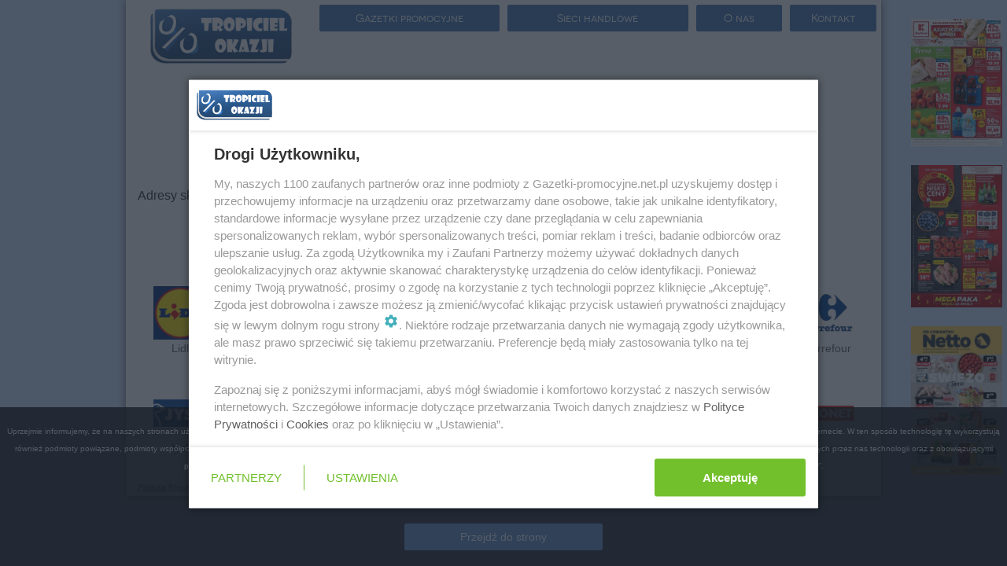

--- FILE ---
content_type: text/html;charset=UTF-8
request_url: https://amefa.gazetki-promocyjne.net.pl/jaslo/
body_size: 9689
content:
<!DOCTYPE html>


<html xmlns="http://www.w3.org/1999/xhtml">
<head>
<title>Amefa Jasło gazetka promocja oferta</title>
    <meta charset="UTF-8" />
	<!-- Google Tag Manager -->
	<script>
	//<![CDATA[
	(function(w,d,s,l,i){w[l]=w[l]||[];w[l].push({'gtm.start':
	new Date().getTime(),event:'gtm.js'});var f=d.getElementsByTagName(s)[0],
	j=d.createElement(s),dl=l!='dataLayer'?'&l='+l:'';j.async=true;j.src=
	'https://www.googletagmanager.com/gtm.js?id='+i+dl;f.parentNode.insertBefore(j,f);
	})(window,document,'script','dataLayer','GTM-5W7DXB9');
	//]]>
	</script>
	<!-- End Google Tag Manager -->
    <!-- TradeDoubler site verification 2519349 -->
    <meta name="viewport" content="width=device-width, initial-scale=1.0" />
    <meta name="verification" content="cdaf0614a0ced003d5ec32a8cf02347e" />
    <meta name="certum-domain-verification" content="de2ae48e5224b70c96dcd026f86fc6e7" />
    <script>/*!
     loadCSS: load a CSS file asynchronously.
     [c]2014 @scottjehl, Filament Group, Inc.
     Licensed MIT
     */
    //<![CDATA[
    /* exported loadCSS */
    function loadCSS( href, before, media, callback ){
        "use strict";
        // Arguments explained:
        // `href` is the URL for your CSS file.
        // `before` optionally defines the element we'll use as a reference for injecting our &lt;link&gt;
        // By default, `before` uses the first &lt;script&gt; element in the page.
        // However, since the order in which stylesheets are referenced matters, you might need a more specific location in your document.
        // If so, pass a different reference element to the `before` argument and it'll insert before that instead
        // note: `insertBefore` is used instead of `appendChild`, for safety re: http://www.paulirish.com/2011/surefire-dom-element-insertion/
        if (typeof subdomainCss === "undefined" || subdomainCss === 2) {
            var ss = window.document.createElement("link");
            var ref = before || window.document.getElementsByTagName("script")[0];
            var sheets = window.document.styleSheets;
            ss.rel = "stylesheet";
            ss.href = href;
            // temporarily, set media to something non-matching to ensure it'll fetch without blocking render
            ss.media = "all";
            // DEPRECATED
            if (callback) {
                ss.onload = callback;
            }

            // inject link
            ref.parentNode.insertBefore(ss, ref);
            // This function sets the link's media back to `all` so that the stylesheet applies once it loads
            // It is designed to poll until document.styleSheets includes the new sheet.
            ss.onloadcssdefined = function (cb) {
                var defined;
                for (var i = 0; i < sheets.length; i++) {
                    if (sheets[i].href && sheets[i].href === ss.href) {
                        defined = true;
                    }
                }
                if (defined) {
                    cb();
                } else {
                    setTimeout(function () {
                        ss.onloadcssdefined(cb);
                    });
                }
            };
            ss.onloadcssdefined(function () {
                ss.media = "all";
            });
            return ss;
        } else {

        }
    }
    //]]>
    </script>
    <link rel="icon" type="image/png" href="/images/favicon.png" />
    <script type="text/javascript">
        //<![CDATA[
        var sas_idmnet = sas_idmnet || {}; sas_idmnet.cmd = sas_idmnet.cmd || [];
        sas_idmnet.tcf2 = 1;


        /* eslint-disable prettier/prettier */
        var isIE11 = !!window.msCrypto;
        window.cmpConfig = {
            script: {
                baseUrl: "https://smart.idmnet.pl/consent", // script url
                async: !0, // script tag async or not
                uiScriptName: "cmp-widget-latest.js" // current script version & name
            },
            worker: {
                cmpID: 225,
                iabVendorUrl: "https://smart.idmnet.pl/consent/",
                googleVendorUrl: "https://smart.idmnet.pl/consent/google-vendors.json",
                locale: "pl"
            },
            ui: {
                logoUrl: 'https://smart.idmnet.pl/consent/gazetkipromocyjne_net/logoB_140px.png',
                consentText: 'https://smart.idmnet.pl/consent/gazetkipromocyjne_net/consent-gazetkipromocyjne.json',
                theme: {
                    textColor: '#000',
                    secondaryTextColor: '#999',
                    primaryColor: '#72c02c'
                }
            }
        }
        /*********************/
        "use strict";
        ! function() {
            var e = function() {
                var e, t = "__tcfapiLocator",
                        a = [],
                        r = window;
                for (; r;) {
                    try {
                        if (r.frames[t]) {
                            e = r;
                            break
                        }
                    } catch (e) {}
                    if (r === window.top) break;
                    r = r.parent
                }
                e || (! function e() {
                    var a = r.document,
                            n = !!r.frames[t];
                    if (!n)
                        if (a.body) {
                            var s = a.createElement("iframe");
                            s.style.cssText = "display:none", s.name = t, s.id = "iframe", a.body.appendChild(s)
                        } else setTimeout(e, 5);
                    return !n
                }(), r.__tcfapi = function() {
                    for (var e, t = arguments.length, r = new Array(t), n = 0; n < t; n++) r[n] = arguments[n];
                    if (!r.length) return a;
                    if ("setGdprApplies" === r[0]) r.length > 3 && 2 === parseInt(r[1], 10) && "boolean" == typeof r[3] && (e = r[3], "function" == typeof r[2] && r[2]("set", !0));
                    else if ("ping" === r[0]) {
                        var s = {
                            gdprApplies: e,
                            cmpLoaded: !1,
                            cmpStatus: "stub"
                        };
                        "function" == typeof r[2] && r[2](s)
                    } else a.push(r)
                }, r.addEventListener("message", function(e) {
                    var t = "string" == typeof e.data,
                            a = {};
                    try {
                        a = t ? JSON.parse(e.data) : e.data
                    } catch (e) {}
                    var r = a.__tcfapiCall;
                    r && window.__tcfapi(r.command, r.version, function(a, n) {
                        var s = {
                            __tcfapiReturn: {
                                returnValue: a,
                                success: n,
                                callId: r.callId
                            }
                        };
                        t && (s = JSON.stringify(s)), e && e.source && e.source.postMessage && e.source.postMessage(s, "*")
                    }, r.parameter)
                }, !1))
            };
            "undefined" != typeof module ? module.exports = e : e()
        }();

        /*********************/
        if (!isIE11) {
            // load cmp-widget source
            ! function() {
                o = document.createElement("script"),
                        o.type = "text/javascript", o.async = window.cmpConfig.script.async, o.crossorigin = "anonymous", o.charset = "UTF-8", o.src = window.cmpConfig.script.baseUrl + "/" + window.cmpConfig.script.uiScriptName;
                n = document.getElementsByTagName("script")[0], n.parentNode.insertBefore(o, n);
            }();
        } else {
            console.log("IE11 not supported for UI");
            ! function() {
                o = document.createElement("script"),
                        o.type = "text/javascript", o.async = 0, o.crossorigin = "anonymous", o.charset = "UTF-8", o.src = "https://polyfill.io/v3/polyfill.min.js";
                n = document.getElementsByTagName("script")[0], n.parentNode.insertBefore(o, n);
            }();

            ! function() {
                o = document.createElement("script"),
                        o.type = "text/javascript", o.async = 0, o.crossorigin = "anonymous", o.charset = "UTF-8", o.src = window.cmpConfig.script.baseUrl + "/legacy-boot.js";
                n = document.getElementsByTagName("script")[0], n.parentNode.insertBefore(o, n);
            }();

            ! function() {
                o = document.createElement("script"),
                        o.type = "text/javascript", o.async = 0, o.crossorigin = "anonymous", o.charset = "UTF-8", o.src = window.cmpConfig.script.baseUrl + "/cmp-widget-legacy-latest.js";
                n = document.getElementsByTagName("script")[0], n.parentNode.insertBefore(o, n);
            }();
        }
        //]]>
    </script>
    <div>
        <link rel="preload" href="/assets/animate/animate.css" as="style" />
        <link rel="preload" href="/font-awesome/css/font-awesome.css?v=3" as="style" />
        <link rel="preload" href="/assets/fancybox/jquery.fancybox8cbb.css?v=2.1.5" as="style" />
        <link rel="preload" href="/assets/bootstrap/css/bootstrap.min.css" as="style" />
        <script> loadCSS( "/css/jquery-ui.css" ); </script>
        <script> loadCSS( "/css/commons/autocomplete.css" ); </script>
        <script> loadCSS( "/css/global-style.css?v=1.0.45"); </script>
        <script> loadCSS( "/css/tropiciel_okazji_front.css?v=1.0.45"); </script>
        <script> loadCSS( "/js/select2/css/select2.min.css"); </script>
    </div>
    

    
    <meta name="description" content="Nowe gazetki promocyjne i reklamowe Amefa Jasło. Najnowsze promocje, okazje i oferty Amefa w Jaśle" />
    <meta name="msvalidate.01" content="E02B8C23DAA8DCB906178F877AE77E56" />
    <script>
        //<![CDATA[
        var searchToken = '';
        var citySearch = 'jaslo';

        var network = {'comments':[],'description':'','id':659,'logo':'https://gazetki-promocyjne.net.pl/images/networks/14140677231445951311768.jpg','logoHeight':145,'logoWidth':175,'name':'Amefa','stringOfCategories':'Dom i ogr\u00F3d, Zakupy online','strippedName':'amefa'};
        var city = {'comments':[],'description':null,'id':13450,'logo':'','name':'Jas\u0142o','strippedName':'jaslo'};
        var leafletPageCount = 0;
        var networkPageCount = null;
        var articlePageCount = null;
        var shopPageCount = 0.0;
        var seoCitiesCount = 150;
        var seoProductsCount = 144;
        var urlScheme = 'https';
        var domainUrl = 'gazetki-promocyjne.net.pl';
        var domain = 'gazetki-promocyjne.net.pl'
        var enableTdRedirects = '0';
        var networkWhiteList = ['biedronka','lidl','netto','tesco','kaufland','auchan','carrefour','rossmann','pepco','jysk','obi','rtv-euro-agd','castorama','leroy-merlin','saturn','media-markt','media-expert','aldi','superpharm','stokrotka','dino','mcdonalds','textil-market','drogerie-natura','hebe','ikea','kik','neonet','piotr-i-pawel'];
        var isCityView = false; //zmienna wymagana w doładowywaniu gazetek, front.js
        function getCookie(name) {
            var cookieArr = document.cookie.split(";");
            for(var i = 0; i < cookieArr.length; i++) {
                var cookiePair = cookieArr[i].split("=");
                if(name == cookiePair[0].trim()) {
                    return decodeURIComponent(cookiePair[1]);
                }
            }
            return null;
        }
        var confirmedLeaflets = [];
        //]]>
    </script>


    <script type="text/javascript">var currentLeafletDataMap = [];</script>
    
	<script type="text/javascript">
		function goToPage(index) {
			var searchForm = $("#search_form");
			if (searchForm){
				$("#searchToken").val(searchForm.find("#tag_md").val());
				$("#city").val(searchForm.find("#city_md").val());
			}
			$("#page").val(index);
			$("#data_table_form").submit();
		}
	</script>


    <script type="text/javascript">var wbtg_content='';</script>

    <link rel="canonical" href="https://amefa.gazetki-promocyjne.net.pl/jaslo" />

    
    
    <meta property="og:url" content="https://amefa.gazetki-promocyjne.net.pl/jaslo" />
    <meta property="og:title" content="Amefa Jasło gazetka promocja oferta" />
    <meta property="og:description" content="Nowe gazetki promocyjne i reklamowe Amefa Jasło. Najnowsze promocje, okazje i oferty Amefa w Jaśle" />
    <meta property="og:type" content="article" />
    <meta property="og:site_name" content="https://amefa.gazetki-promocyjne.net.pl/" />


</head>
<body class="wp-theme-1">
<!-- Google Tag Manager (noscript) -->
<noscript><iframe src="https://www.googletagmanager.com/ns.html?id=GTM-5W7DXB9" height="0" width="0" style="display:none;visibility:hidden"></iframe></noscript>
<!-- End Google Tag Manager (noscript) -->
<!-- Zawartosc strony -->
<div>
    <div class="row" style="margin-left: 0px; margin-right: 0px">
        <div class="hidden-xs" style="position: fixed; width: 100%; background: #D0E5FF; padding: 0px; color: #00214B;             font-weight: bold;             font-size: 12px;             line-height: 2;">
            <div id="autoHidde" style="visibility: hidden; padding: 0px; float:left;text-align: center; width: 10%">
                <div>
                    <br>
                    <a href="https://rossmann.gazetki-promocyjne.net.pl/gazetka-promocyjna-rossmann/15-01-2026/34263/1/" title="Rossmann">
                        <img width="90%" height="90%" src="https://gazetki-promocyjne.net.pl/images/leaflets/rossmann-gazetka-20036451461768255817833_244_400_mini.jpg" alt="Rossmann gazetka - od 15/01/2026 do 21/01/2026" />
                    </a>
                    
    

                    </br>
                    <br>
                    <a href="https://lidl.gazetki-promocyjne.net.pl/gazetka-promocyjna-lidl/19-01-2026/34254/1/" title="Lidl">
                        <img width="90%" height="90%" src="https://gazetki-promocyjne.net.pl/images/leaflets/lidl-gazetka-15195497131768204685822_239_400_mini.jpg" alt="Lidl gazetka - od 19/01/2026 do 24/01/2026" />
                    </a>
                    
    

                    </br>
                    <br>
                    <a href="https://biedronka.gazetki-promocyjne.net.pl/gazetka-promocyjna-biedronka/12-01-2026/34253/1/" title="Biedronka">
                        <img width="90%" height="90%" src="https://gazetki-promocyjne.net.pl/images/leaflets/biedronka-gazetka-4743722401768140913505_254_400_mini.jpg" alt="Biedronka gazetka - od 12/01/2026 do 17/01/2026" />
                    </a>
                    
    

                    </br>
                </div>
            </div>
            <div style="float: right;text-align: center; width: 10%">
                <br>
                <a href="https://kaufland.gazetki-promocyjne.net.pl/gazetka-promocyjna-kaufland/15-01-2026/34268/1/" title="Kaufland">
                    <img width="90%" height="90%" src="https://gazetki-promocyjne.net.pl/images/leaflets/kaufland-gazetka-4878545821768296180323_283_400_mini.jpg" alt="Kaufland gazetka - od 15/01/2026 do 21/01/2026" />
                </a>
                
    

                </br>
                <br>
                <a href="https://biedronka.gazetki-promocyjne.net.pl/gazetka-promocyjna-biedronka/15-01-2026/34284/1/" title="Biedronka">
                    <img width="90%" height="90%" src="https://gazetki-promocyjne.net.pl/images/leaflets/biedronka-gazetka-14581051781768410166234_254_400_mini.jpg" alt="Biedronka gazetka - od 15/01/2026 do 21/01/2026" />
                </a>
                
    

                </br>
                
                <br>
                <a href="https://netto.gazetki-promocyjne.net.pl/gazetka-promocyjna-netto/15-01-2026/34279/1/" title="Netto">

                    <img width="90%" height="90%" src="https://gazetki-promocyjne.net.pl/images/leaflets/19368638211768377652806_244_400_mini.jpg" alt="Netto gazetka - od 15/01/2026 do 17/01/2026" />
                </a>
                </br>

            </div>
        </div>

        <div class="col-md-9 container page-wrap content-shadow sky-left-container">
            <!-- pobierz aplikacje -->
            <nav class="navbar" role="navigation">
                <div class="navbar-header">

                    <div class="row">
                        <div id="app-prompt-container" class="hidden-tablet hidden-desktop" style="margin-bottom: -10px; position: fixed; bottom: 0px; z-index: 1001; left: 0px; right: 0px"> 
		<div class="row get-app-prompt" style="display: none;">
			<div>
				<div class="col-md-7 get-app-badges" style="border-radius: 14px;text-align: left">
					<a class="get-app-gp-badge" style="display: none;" href="https://play.google.com/store/apps/details?id=com.humandevice.mobile.tuportal&amp;referrer=utm_source%253Dtropicielokazji.pl%2526utm_medium%253Dbanner" rel="nofollow">
						<img width="179" height="56" class="app-download-badge" src="https://gazetki-promocyjne.net.pl/img/gp-badge.png" />
					</a>
					<a class="get-app-ios-badge" style="display: none;" href="https://itunes.apple.com/app/id978982104" rel="nofollow">
						<img width="179" height="56" class="app-download-badge" src="https://gazetki-promocyjne.net.pl/img/ios-badge.png" />
					</a>
					<a class="get-app-wp-badge" style="display: none;" href="https://www.microsoft.com/pl-pl/store/apps/tropiciel-okazji-promocje-gazetki-kupony/9nblgggznjt4?utm_medium=banner&amp;utm_source=tropicielokazji.pl&amp;utm_campaign=aplikacja" rel="nofollow">
						<img width="179" height="56" class="app-download-badge" src="https://gazetki-promocyjne.net.pl/img/wp-badge.png" />
					</a>
					<a class="get-app-fb-badge" style="display: none;" href="https://www.facebook.com/okazji.tropiciel/">
						<img width="179" height="56" class="app-download-badge" src="https://gazetki-promocyjne.net.pl/img/fb-logo.png" />
					</a>
					<div style="font-size:13px;color: #d43f3a">Zobacz najnowszą gazetkę <a title="Biedronka promocje" href="https://biedronka.gazetki-promocyjne.net.pl/">Biedronka</a></div>

				</div>
			</div>
			


		</div>

	</div>
                        <div class="col-xs-12 col-sm-3 col-md-3 col-lg-3">
                            <div class="pull-left col-xs-2 visible-xs">
                                <!-- wolne miejsce dla widoków bez lupy -->
                                <div style="width: 53px">&nbsp;</div>
                            </div>

                            <div class="pull-right col-xs-2 visible-xs">
                                <button class="btn btn-two " data-toggle="collapse" data-target="#navbar">
                                    <i class="fa fa-align-justify"></i>
                                </button>
                            </div>
                            <div class="text-center col-xs-8 col-sm-12">
                                <img id="get-app-id" class="logo-container col-offset-xs-1 col-xs-8" alt="logo" src="/img/logo.png" data-url="https://gazetki-promocyjne.net.pl/" />
                            </div>
                        </div>
                        <div class="col-xs-12 col-sm-9 col-md-9 col-lg-9">

                            <div id="app-prompt-container" class="hidden-phone"> 
		<div class="row get-app-prompt" style="display: none;">
			<div>
				<div class="col-md-7 get-app-badges" style="border-radius: 14px;text-align: left">
					<a class="get-app-gp-badge" style="display: none;" href="https://play.google.com/store/apps/details?id=com.humandevice.mobile.tuportal&amp;referrer=utm_source%253Dtropicielokazji.pl%2526utm_medium%253Dbanner" rel="nofollow">
						<img width="179" height="56" class="app-download-badge" src="https://gazetki-promocyjne.net.pl/img/gp-badge.png" />
					</a>
					<a class="get-app-ios-badge" style="display: none;" href="https://itunes.apple.com/app/id978982104" rel="nofollow">
						<img width="179" height="56" class="app-download-badge" src="https://gazetki-promocyjne.net.pl/img/ios-badge.png" />
					</a>
					<a class="get-app-wp-badge" style="display: none;" href="https://www.microsoft.com/pl-pl/store/apps/tropiciel-okazji-promocje-gazetki-kupony/9nblgggznjt4?utm_medium=banner&amp;utm_source=tropicielokazji.pl&amp;utm_campaign=aplikacja" rel="nofollow">
						<img width="179" height="56" class="app-download-badge" src="https://gazetki-promocyjne.net.pl/img/wp-badge.png" />
					</a>
					<a class="get-app-fb-badge" style="display: none;" href="https://www.facebook.com/okazji.tropiciel/">
						<img width="179" height="56" class="app-download-badge" src="https://gazetki-promocyjne.net.pl/img/fb-logo.png" />
					</a>
					<div style="font-size:13px;color: #d43f3a">Zobacz najnowszą gazetkę <a title="Biedronka promocje" href="https://biedronka.gazetki-promocyjne.net.pl/">Biedronka</a></div>

				</div>
			</div>
			


		</div>

	</div>

                            <!-- navbar -->
                            <div class="clearfix"></div>
                            <div class="hidden-phone hidden-tablet">
                                <div class="row "> 
		<section class=" nav-btns-parent" style="margin:auto;">
			<div class="col-md-4 nav-btns ">
				<a class="btn btn-two max-size" href="https://gazetki-promocyjne.net.pl/" title="gazetki promocyjne" alt="gazetki promocyjne">Gazetki promocyjne</a>
			</div>
			<div class="col-md-4 nav-btns ">
				<a class="btn btn-two max-size" href="https://gazetki-promocyjne.net.pl/sieci-handlowe-1">Sieci handlowe</a>
			</div>
			<div class="col-md-2 nav-btns ">
				<a class="btn btn-two max-size" rel="nofollow" href="https://gazetki-promocyjne.net.pl/about">O nas</a>
			</div>
			<div class="col-md-2 nav-btns ">
				<a class="btn btn-two max-size" rel="nofollow" href="https://gazetki-promocyjne.net.pl/kontakt">Kontakt</a>
			</div>
		</section>
				
	</div>
                            </div>
                        </div>
                    </div>
                    <div class="clearfix"></div>
                    <div class="hidden-desktop">
                        <div class="row collapse navbar-collapse " id="navbar"> 
		<section class=" nav-btns-parent" style="margin:auto;">
			<div class="col-md-4 nav-btns ">
				<a class="btn btn-two max-size" href="https://gazetki-promocyjne.net.pl/" title="gazetki promocyjne" alt="gazetki promocyjne">Gazetki promocyjne</a>
			</div>
			<div class="col-md-4 nav-btns ">
				<a class="btn btn-two max-size" href="https://gazetki-promocyjne.net.pl/sieci-handlowe-1">Sieci handlowe</a>
			</div>
			<div class="col-md-2 nav-btns ">
				<a class="btn btn-two max-size" rel="nofollow" href="https://gazetki-promocyjne.net.pl/about">O nas</a>
			</div>
			<div class="col-md-2 nav-btns ">
				<a class="btn btn-two max-size" rel="nofollow" href="https://gazetki-promocyjne.net.pl/kontakt">Kontakt</a>
			</div>
		</section>
				
	</div>
                    </div>
                </div>
            </nav>
            
				<div class="row">
					<div class="col-xs-12 text-center">
						<h1 class="h1-header" style="font-family: Arial !important;">Najnowsza gazetka promocyjna Amefa Jasło</h1>
					</div>
				</div>
			

            <div class="row">
                <div id="leafletContentList" class="col-md-12">
                    <!-- Najnowsza gazetka -->
					
					

					<!-- Inne gazetki tej sieci -->
					
					<div>
    <section id="leafletSection" class="text-center">
        <!-- Leaflets list -->
        

        <div class="leaflet-loading-icon" style="display: none">
            <i class="fa fa-spinner fa-pulse fa-5x"></i>
        </div>
        

        <div>
            <h3>Brak gazetek spełniających podane kryteria wyszukiwania</h3>
        </div>
        <div class="clearfix"></div>
    </section>
</div>
					<!-- adresy sklepów sieci -->
					<label>Adresy sklepów sieci Amefa w mieście Jasło</label>
					<section id="shopSection" class="text-center">
						
						<div class="shop-loading-icon" style="display: none">
							<i class="fa fa-spinner fa-pulse fa-5x"></i>
						</div>
						<button id="show-more-shops" class="btn btn-two btn-more">Pokaż więcej sklepów</button>

					</section>

                </div>
            </div>
            <div class="hidden-desktop hidden-tablet text-center" style="display: table;left: 0;right: 0;vertical-align: middle; margin: 0 auto">
                <div class="col-xs-4" style="display: table-cell; vertical-align: middle;" href="https://kaufland.gazetki-promocyjne.net.pl/">
                    <a href="https://kaufland.gazetki-promocyjne.net.pl/gazetka-promocyjna-kaufland/15-01-2026/34268/1/" title="Kaufland">
                        <img style="width: 100%; height: 100%" src="https://gazetki-promocyjne.net.pl/images/leaflets/kaufland-gazetka-4878545821768296180323_283_400_mini.jpg" alt="Kaufland" />
                        <div style="background-color: #000;      position: absolute;      opacity: 0.65;      font-family: Verdana, Geneva, sans-serif;      font-size: small;      color: #FFF;      bottom: 20px;      z-index: 1;">
                            <br>Kaufland</br>
                        </div>
                    </a>
                </div>
                <div class="col-xs-4" style="display: table-cell; vertical-align: middle;" href="https://biedronka.gazetki-promocyjne.net.pl/">
                    <a href="https://biedronka.gazetki-promocyjne.net.pl/gazetka-promocyjna-biedronka/15-01-2026/34284/1/" title="Biedronka">
                        <img style="width: 100%; height: 100%" src="https://gazetki-promocyjne.net.pl/images/leaflets/biedronka-gazetka-14581051781768410166234_254_400_mini.jpg" alt="Biedronka" />
                        <div style="background-color: #000;      position: absolute;      opacity: 0.65;      font-family: Verdana, Geneva, sans-serif;      font-size: small;      color: #FFF;      bottom: 20px;      z-index: 1;">
                            <br>Biedronka</br>
                        </div>
                    </a>
                </div>
                <div class="col-xs-4" style="display: table-cell; vertical-align: middle;" href="https://netto.gazetki-promocyjne.net.pl/">
                    <a href="https://netto.gazetki-promocyjne.net.pl/gazetka-promocyjna-netto/15-01-2026/34279/1/" title="Netto">
                        <img style="width: 100%; height: 100%" src="https://gazetki-promocyjne.net.pl/images/leaflets/19368638211768377652806_244_400_mini.jpg" alt="Netto" />
                        <div style="background-color: #000;      position: absolute;      opacity: 0.65;      font-family: Verdana, Geneva, sans-serif;      font-size: small;      color: #FFF;      bottom: 20px;      z-index: 1;">
                            <br>Netto</br>
                        </div>
                    </a>
                </div>
            </div>
			
			
            <div style="text-align: center">
                <a href="https://amefa.gazetki-promocyjne.net.pl/amefa-archiwum">
                    <button class="btn btn-two btn-more">Archiwum gazetek
                    </button>
                </a>
            </div>
            

			<!-- Networks list -->
			<section class="text-center" style="padding: 0 10px;">
				<div id="network-list" class="row">
					<div class="col-md-1_5 col-xs-3 col-sm-2 network-col">
						<div class="network-container" title="Gazetka lidl - promocja - oferta - Jasło - Lidl">
							<a href="https://lidl.gazetki-promocyjne.net.pl/jaslo">
								<div class="network">
									<img class="network-logo" alt="Gazetka lidl - promocja - oferta - lidl" src="https://gazetki-promocyjne.net.pl/images/networks/16630983471478689522926.jpg" />
								</div>
								<p class="networkLogoText">Lidl</p>
							</a>
						</div>
					</div>
					<div class="col-md-1_5 col-xs-3 col-sm-2 network-col">
						<div class="network-container" title="Gazetka netto - promocja - oferta - Jasło - Netto">
							<a href="https://netto.gazetki-promocyjne.net.pl/jaslo">
								<div class="network">
									<img class="network-logo" alt="Gazetka netto - promocja - oferta - netto" src="https://gazetki-promocyjne.net.pl/images/networks/12556592061657596942746.png" />
								</div>
								<p class="networkLogoText">Netto</p>
							</a>
						</div>
					</div>
					<div class="col-md-1_5 col-xs-3 col-sm-2 network-col">
						<div class="network-container" title="Gazetka rossmann - promocja - oferta - Jasło - Rossmann">
							<a href="https://rossmann.gazetki-promocyjne.net.pl/jaslo">
								<div class="network">
									<img class="network-logo" alt="Gazetka rossmann - promocja - oferta - rossmann" src="https://gazetki-promocyjne.net.pl/images/networks/638933281664043198372.jpg" />
								</div>
								<p class="networkLogoText">Rossmann</p>
							</a>
						</div>
					</div>
					<div class="col-md-1_5 col-xs-3 col-sm-2 network-col">
						<div class="network-container" title="Gazetka dino - promocja - oferta - Jasło - DINO">
							<a href="https://dino.gazetki-promocyjne.net.pl/jaslo">
								<div class="network">
									<img class="network-logo" alt="Gazetka dino - promocja - oferta - dino" src="https://gazetki-promocyjne.net.pl/images/networks/5667790801664042768125.jpg" />
								</div>
								<p class="networkLogoText">DINO</p>
							</a>
						</div>
					</div>
					<div class="col-md-1_5 col-xs-3 col-sm-2 network-col">
						<div class="network-container" title="Gazetka pepco - promocja - oferta - Jasło - Pepco">
							<a href="https://pepco.gazetki-promocyjne.net.pl/jaslo">
								<div class="network">
									<img class="network-logo" alt="Gazetka pepco - promocja - oferta - pepco" src="https://gazetki-promocyjne.net.pl/images/networks/18015521691411480991327.jpg" />
								</div>
								<p class="networkLogoText">Pepco</p>
							</a>
						</div>
					</div>
					<div class="col-md-1_5 col-xs-3 col-sm-2 network-col">
						<div class="network-container" title="Gazetka aldi - promocja - oferta - Jasło - ALDI">
							<a href="https://aldi.gazetki-promocyjne.net.pl/jaslo">
								<div class="network">
									<img class="network-logo" alt="Gazetka aldi - promocja - oferta - aldi" src="https://gazetki-promocyjne.net.pl/images/networks/7175921191478692181212.jpg" />
								</div>
								<p class="networkLogoText">ALDI</p>
							</a>
						</div>
					</div>
					<div class="col-md-1_5 col-xs-3 col-sm-2 network-col">
						<div class="network-container" title="Gazetka auchan - promocja - oferta - Jasło - Auchan">
							<a href="https://auchan.gazetki-promocyjne.net.pl/jaslo">
								<div class="network">
									<img class="network-logo" alt="Gazetka auchan - promocja - oferta - auchan" src="https://gazetki-promocyjne.net.pl/images/networks/12335927341478691439675.jpg" />
								</div>
								<p class="networkLogoText">Auchan</p>
							</a>
						</div>
					</div>
					<div class="col-md-1_5 col-xs-3 col-sm-2 network-col">
						<div class="network-container" title="Gazetka carrefour - promocja - oferta - Jasło - Carrefour">
							<a href="https://carrefour.gazetki-promocyjne.net.pl/jaslo">
								<div class="network">
									<img class="network-logo" alt="Gazetka carrefour - promocja - oferta - carrefour" src="https://gazetki-promocyjne.net.pl/images/networks/17571860651478692447105.jpg" />
								</div>
								<p class="networkLogoText">Carrefour</p>
							</a>
						</div>
					</div>
					<div class="col-md-1_5 col-xs-3 col-sm-2 network-col">
						<div class="network-container" title="Gazetka jysk - promocja - oferta - Jasło - Jysk">
							<a href="https://jysk.gazetki-promocyjne.net.pl/jaslo">
								<div class="network">
									<img class="network-logo" alt="Gazetka jysk - promocja - oferta - jysk" src="https://gazetki-promocyjne.net.pl/images/networks/17454961971489576231285.jpg" />
								</div>
								<p class="networkLogoText">Jysk</p>
							</a>
						</div>
					</div>
					<div class="col-md-1_5 col-xs-3 col-sm-2 network-col">
						<div class="network-container" title="Gazetka media-markt - promocja - oferta - Jasło - Media Markt">
							<a href="https://media-markt.gazetki-promocyjne.net.pl/jaslo">
								<div class="network">
									<img class="network-logo" alt="Gazetka media-markt - promocja - oferta - media-markt" src="https://gazetki-promocyjne.net.pl/images/networks/16091135061558353636156.jpg" />
								</div>
								<p class="networkLogoText">Media Markt</p>
							</a>
						</div>
					</div>
					<div class="col-md-1_5 col-xs-3 col-sm-2 network-col">
						<div class="network-container" title="Gazetka makro - promocja - oferta - Jasło - MAKRO">
							<a href="https://makro.gazetki-promocyjne.net.pl/jaslo" rel="nofollow">
								<div class="network">
									<img class="network-logo" alt="Gazetka makro - promocja - oferta - makro" src="https://gazetki-promocyjne.net.pl/images/networks/6268207171426012578112.jpg" />
								</div>
								<p class="networkLogoText">MAKRO</p>
							</a>
						</div>
					</div>
					<div class="col-md-1_5 col-xs-3 col-sm-2 network-col">
						<div class="network-container" title="Gazetka media-expert - promocja - oferta - Jasło - Media Expert">
							<a href="https://media-expert.gazetki-promocyjne.net.pl/jaslo">
								<div class="network">
									<img class="network-logo" alt="Gazetka media-expert - promocja - oferta - media-expert" src="https://gazetki-promocyjne.net.pl/images/networks/13106969701489575426888.jpg" />
								</div>
								<p class="networkLogoText">Media Expert</p>
							</a>
						</div>
					</div>
					<div class="col-md-1_5 col-xs-3 col-sm-2 network-col">
						<div class="network-container" title="Gazetka leroy-merlin - promocja - oferta - Jasło - Leroy Merlin">
							<a href="https://leroy-merlin.gazetki-promocyjne.net.pl/jaslo">
								<div class="network">
									<img class="network-logo" alt="Gazetka leroy-merlin - promocja - oferta - leroy-merlin" src="https://gazetki-promocyjne.net.pl/images/networks/675645131558359358453.jpg" />
								</div>
								<p class="networkLogoText">Leroy Merlin</p>
							</a>
						</div>
					</div>
					<div class="col-md-1_5 col-xs-3 col-sm-2 network-col">
						<div class="network-container" title="Gazetka mcdonalds - promocja - oferta - Jasło - McDonalds">
							<a href="https://mcdonalds.gazetki-promocyjne.net.pl/jaslo">
								<div class="network">
									<img class="network-logo" alt="Gazetka mcdonalds - promocja - oferta - mcdonalds" src="https://gazetki-promocyjne.net.pl/images/networks/412723791558359447588.jpg" />
								</div>
								<p class="networkLogoText">McDonalds</p>
							</a>
						</div>
					</div>
					<div class="col-md-1_5 col-xs-3 col-sm-2 network-col">
						<div class="network-container" title="Gazetka drogerie-natura - promocja - oferta - Jasło - Drogerie Natura">
							<a href="https://drogerie-natura.gazetki-promocyjne.net.pl/jaslo">
								<div class="network">
									<img class="network-logo" alt="Gazetka drogerie-natura - promocja - oferta - drogerie-natura" src="https://gazetki-promocyjne.net.pl/images/networks/14447318661558359622698.jpg" />
								</div>
								<p class="networkLogoText">Drogerie Natura</p>
							</a>
						</div>
					</div>
					<div class="col-md-1_5 col-xs-3 col-sm-2 network-col">
						<div class="network-container" title="Gazetka neonet - promocja - oferta - Jasło - Neonet">
							<a href="https://neonet.gazetki-promocyjne.net.pl/jaslo">
								<div class="network">
									<img class="network-logo" alt="Gazetka neonet - promocja - oferta - neonet" src="https://gazetki-promocyjne.net.pl/images/networks/4765325941489575652932.jpg" />
								</div>
								<p class="networkLogoText">Neonet</p>
							</a>
						</div>
					</div>
				</div>
			</section>

            <!-- Footer -->
            <section class="text-center pull-left " style="padding: 0 10px;">
                
            </section>

            <!-- Modal with map-->
            <div class="modal fade" id="shopsModal" tabindex="-1" role="dialog" aria-labelledby="myModalLabel" aria-hidden="true">
                <div class="modal-dialog shops-dialog">
                    <div class="modal-content">
                        <div class="modal-header">
                            <button type="button" class="close" data-dismiss="modal" aria-label="Close"><span aria-hidden="true">&times;</span></button>
                            <h4 class="modal-title" id="myModalLabel">Mapa sklepów Amefa</h4>
                        </div>
                        <div class="modal-body">
                            Wczytywanie&hellip;
                        </div>
                        <div class="modal-footer" style="display: none;">
                        </div>
                    </div>
                </div>
            </div>
            <div id="privacy-policy-footer" style="margin-top: 15px;">
		<div style="text-align: left">
			<a href="/terms.html"><u>Polityka Prywatności</u></a>
		</div>
	</div>
        </div>


    </div>

    </div>
<div>
	
	<div id="cookiesWarning" class="text-center cookies-warning" style="z-index: 1010">
		<div class="row" style="margin-top: 10px; padding: 10px">
			<p style="margin-left: 10px; margin-right: 10px; color: white;">Uprzejmie informujemy, że na naszych stronach używamy technologii, takich jak pliki cookie, do zbierania i przetwarzania danych osobowych w celu personalizowania treści i reklam oraz analizowania ruchu na stronach i w Internecie. W ten sposób technologię tę wykorzystują również podmioty powiązane, podmioty współpracujące oraz nasi Zaufani Partnerzy, którzy także chcą wyświetlać reklamy jak najlepiej dopasowane do Twoich preferencji. Pragniemy zapoznać Cię ze szczegółami stosowanych przez nas technologii oraz z obowiązującymi przepisami, tak aby dać Ci pełną wiedzę i komfort w korzystaniu z naszych serwisów internetowych. Zapoznaj się z poniższymi informacjami lub kliknij przycisk „Przejdź do strony”.
				<br>
				Więcej informacji znajdziesz w <a href="/terms.html">Polityce Prywatności</a>.
				</br>

			</p>

		</div>
		<div class="row">
			<a><button class="btn btn-two btn-more">Przejdź do strony</button></a>
		</div>
	</div>
</div>
<div>
    <script type="text/javascript" src="/js/jquery.js"></script>
    <script type="text/javascript" src="/assets/bootstrap/js/bootstrap.min.js?v=1.0.0"></script>
    <script type="text/javascript" src="/js/jquery-ui.js"></script>
    <script type="text/javascript" src="/js/jquery.bootpag.min.js?v=1.0.0"></script>
    <script type="text/javascript" src="/js/jquery.cookie.js?v=1.0.0"></script>
    <script type="text/javascript" src="/js/front/front.js?v=1.0.14" async="async"></script>
    <script type="text/javascript" src="/js/leaflets/backbutton.js?v=1.0.5" async="async"></script>
    <script type="text/javascript" src="/js/geolocation.js?v=1.0.0" async="async"></script>
    <script type="text/javascript" src="/js/front/frontTemplate.js?v=1.0.12.3"></script>
    <script type="text/javascript" src="/js/common/commonFunctions.js?v=1.0.0"></script>
    <script type="text/javascript" src="/js/jquery.mobile-1.4.5.min.js"></script>
    <script type="text/javascript" src="/js/jquery.zoom.min.js?v=1.0.0"></script>
    <script type="text/javascript" src="/js/front/networkStorage.js?v=1.0.7" async="async"></script>
    <script src="/js/select2/js/select2.min.js?v=1.0.0"></script>
    <script src="/js/readmore/readmore.min.js?v=1.0.0"></script>
    <script src="/js/fitText/jquery.fittext.js?v=1.0.0"></script>
    <script type="text/javascript">
        $(document).ready(function(){
            $('#banner a').attr('target', '_blank');
        });
    </script>
</div>
<div>
    <script src="/js/fitText/jquery.fittext.js"></script>
    <script src="/js/readmore/readmore.min.js"></script>
    <script type="text/javascript" src="https://maps.googleapis.com/maps/api/js?v=3&amp;sensor=false&amp;key=AIzaSyCQOS3GXcn7h1InJt-iBMEgPCcr8H4M3dM"></script>
    <script>
        //<![CDATA[
        $(document).ready(function () {
            $(".show-where").each(function () {
                $(this).fitText(1, {
                    minFontSize: '0px',
                    maxFontSize: '12px'
                });
            });
            $(".leaflet-date").each(function () {
                $(this).fitText(1, {
                    minFontSize: '0px',
                    maxFontSize: '15px'
                });
            });
            addReadmore2();
        });

        function addReadmore2() {
            $('.comment-content').each(function () {
                $(this).readmore({
                    moreLink: '<a href="#">Pokaż cały komentarz <i class="fa fa-chevron-down"></i></a>',
                    lessLink: '<a href="#">Zwiń komentarz <i class="fa fa-chevron-up"></i></a>'
                });
            });
        }
        ;

        var w = $(window).width();
        $(window).resize(function () {
            if ($(this).width() != w) {
                /* $('.network-content').each(function(){
                 $(this).readmore('destroy');
                 }); */
                addReadmore2();
            }
        });

        function getNetworkMap(id) {
            $('#shopsModal .modal-body').html("Wczytywanie&hellip;");
            $('#shopsModal .modal-body').load('/sieci/' + id + '/mapa');
        }

        function getNetworkShops(id) {
            $('#shopsModal .modal-body').html("Wczytywanie&hellip;");
            $('#shopsModal .modal-body').load('/leaflet_shops/' + id);
        }

        $(window).scroll(function () {
            if ($(this).scrollTop() > 600) {
                $('#autoHidde').css("visibility", "visible")
            } else if ($('#autoHidde').is(':visible')) {
                $('#autoHidde').css("visibility", "hidden");
            }
        });

        //]]>
    </script>
    <script>
        //<![CDATA[
        var currentLeafletData = [[${leafletList[__0__]}]];
        console.log(currentLeafletData.toString());
        if (!(typeof currentLeafletData === 'undefined' || currentLeafletData === null)) {
            currentLeafletDataMap["newest-leaflet"] = currentLeafletData;
            var isAdult = currentLeafletData.isAdult;
            if (isAdult) {
                var leafletId = currentLeafletData.id;
                var isAdultCookieName = 'tropiciel_okazji_cookies_adult' + leafletId.toString();
                var isAdultCookie = getCookie(isAdultCookieName);
                if (isAdultCookie != null && isAdultCookie == 'true') {
                    confirmedLeaflets.push(leafletId);
                }
            }
        }
        //]]>
    </script>
</div>
<script type="text/javascript">
    //<![CDATA[
    for (var i = 0; i < confirmedLeaflets.length; i++) {
        var confirmedLeaflet = confirmedLeaflets[i];
        var confirmedLeafletImages = document.getElementsByClassName('lockingImage' + confirmedLeaflet.toString())
        for (var j = 0; j < confirmedLeafletImages.length; j++) {
            confirmedLeafletImages[j].style.visibility = 'hidden';
        }
    }
    //]]>
</script>
</body>
</html>



--- FILE ---
content_type: text/javascript;charset=UTF-8
request_url: https://amefa.gazetki-promocyjne.net.pl/js/front/networkStorage.js?v=1.0.7
body_size: 1307
content:
var networkStorageClickedListName = "networksClicked";
var networkCookiePrefix = 'network.';
var keyPrefix = "network.timestamp.";
var keySuffixTimestamp = ".timestamp";
var domainTemp = 'gazetki-promocyjne.net.pl';
$(document).ready(function () {
    applyLeafletClickEvent();
});

function applyLeafletClickEvent() {
    $(".leaflet, #newest-leaflet").each(function () {
        var href = $(this).find('a').attr('href');
        $(this).find('a').removeAttr('href');
        $(this).attr('data-temp-url', href);
    });
    $(".leaflet , #newest-leaflet").click(function () {
        var locationUrl = window.location.href.toString();
        if (locationUrl.indexOf('#') > 0) {
            locationUrl = locationUrl.substring(0, locationUrl.indexOf('#'));
        }
        var leafletId = $(this).attr('id');
        var leafletPage = $(this).attr('data-page');
        var redirectURL = $(this).data('temp-url');
        if (enableTdRedirects == "1") {
            var networkName = $(this).data('network-name');
            var networkURL = $(this).data('network-link');
            if (networkName === undefined) {
                return;
            }
            var cookie = $.cookie(networkCookiePrefix + networkName);
            if (cookie === undefined) {
                if (isNotBlank(networkURL)) {
                    if (networkURL.indexOf('http') != 0) {
                        networkURL = urlScheme + "://" + networkURL;
                    }
                    $.cookie(networkCookiePrefix + networkName, '1', {
                        expires: 1,
                        path: '/',
                        domain: '.' + domainTemp
                    });
                    var newTab = window.open(networkURL);
                    newTab.blur();
                    window.focus();
                }
            }
        }
        var pathIdx = 0;
        if (redirectURL.indexOf("gazetki-promocyjne.net.pl") >= 0) {
            pathIdx = redirectURL.indexOf("/", redirectURL.indexOf("gazetki-promocyjne.net.pl"));
        } else {
            pathIdx = redirectURL.indexOf("/", redirectURL.indexOf("tropicielokazji"));
        }
        var cookiePath = redirectURL.substring(pathIdx, redirectURL.length);
        var cookieHost = '.' + domainTemp;
        var reg = new RegExp("^/.+/\\d{2}-\\d{2}-\\d{4}(/i)?/\\d+/\\d+/$");
        if (reg.test(cookiePath)) {
            cookiePath = cookiePath.substring(0, cookiePath.length - 1);
            cookiePath = cookiePath.substring(0, cookiePath.lastIndexOf("/"));
        }
        var date = new Date();
        var minutes = 30;
        date.setTime(date.getTime() + (minutes * 60 * 1000));
        if (currentLeafletDataMap !== undefined && currentLeafletDataMap !== null) {
            if ((currentLeafletDataMap[leafletId.toString()] !== undefined && currentLeafletDataMap[leafletId.toString()] !== null)
                || (currentLeafletDataMap[leafletId.toString()] !== undefined && currentLeafletDataMap["newest-leaflet"] !== null)) {
                if(currentLeafletDataMap[leafletId.toString()] !== undefined && currentLeafletDataMap[leafletId.toString()] !== null) {
                    var leafletClickTrackingUrl = currentLeafletDataMap[leafletId.toString()].leafletClickTrackingUrl;
                }
                if (leafletClickTrackingUrl !== undefined && leafletClickTrackingUrl !== null && leafletClickTrackingUrl !== '') {
                    leafletClickTrackingUrl = leafletClickTrackingUrl.replace("%timestamp%", Date.now());
                    if (leafletClickTrackingUrl.includes('%uid%')) {
                        var trackingUserIdCookieName = 'tropiciel_okazji_tracking_uid';
                        var trackingUserID = getCookie(trackingUserIdCookieName);
                        if (trackingUserID === 'undefined' || trackingUserID === null) {
                            trackingUserID = Math.random().toString(16).slice(2);
                            document.cookie = trackingUserIdCookieName + "=" + trackingUserID + ';path=/;';
                        }
                    leafletClickTrackingUrl = leafletClickTrackingUrl.replace("%uid%", trackingUserID);
                    }
                const Http = new XMLHttpRequest();
                Http.open("GET", leafletClickTrackingUrl);
                Http.send();
                }
            }
        }
        window.location = redirectURL;
    });
}

function checkTimePassed(timestamp, hours) {
    var interval = hours * 3600 * 1000;
    return (Date.now() - timestamp) > interval;
}

function isNotBlank(string) {
    if (string !== undefined && string !== null && string !== '') {
        return true;
    } else {
        return false;
    }
}
